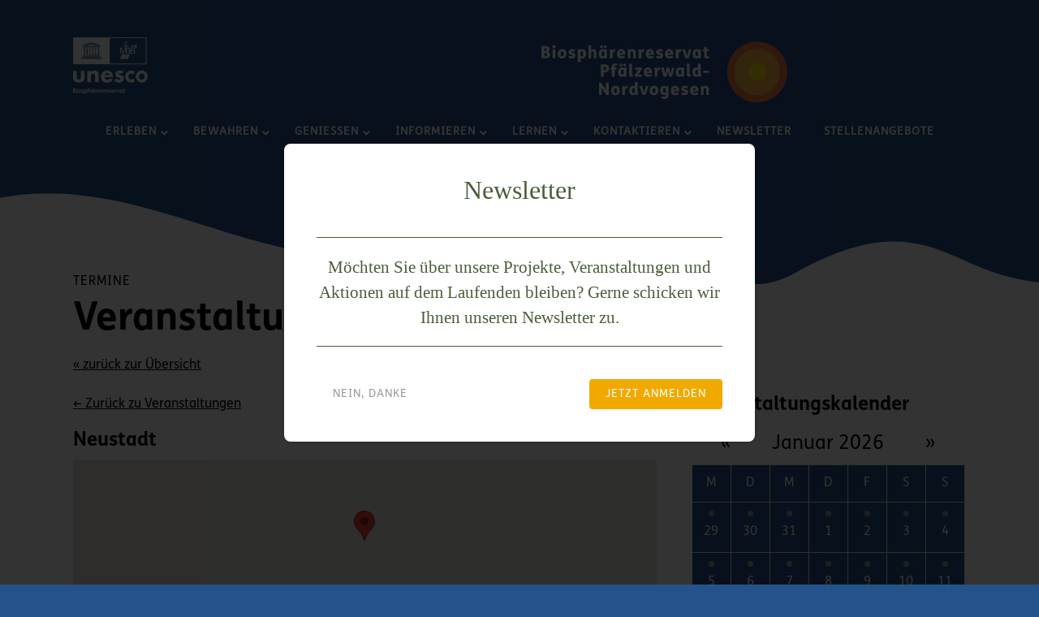

--- FILE ---
content_type: text/css
request_url: https://www.pfaelzerwald.de/wp-content/themes/wald/css/slider.css?ver=1.0
body_size: 602
content:
#carousel-1848 {
    background-color: rgba(255,255,255,0.8);
    box-shadow: 0 0 8px rgba(0,0,0,0.3);
}

#carousel-1848 .rpc-comment-box,
#carousel-1848 .rpc-post-category {
    display: none;
}

.rpc-post-title {
    padding: 25px 15px 15px 15px !important;
    background: #fff;
    overflow: hidden;
    margin: 0 !important;
}

.rpc-post-title a {
    font-size: 1.5rem !important;
}

.rpc-post-para {
    padding: 0 15px 25px 15px !important;
    font-size: 0.9rem;
    background: #fff;
}

.rpc-post-para a {
    font-size: 0.8rem;
    display: block;
    margin-top: 20px;
    color: #f1a900;
}

--- FILE ---
content_type: text/css
request_url: https://www.pfaelzerwald.de/wp-content/themes/wald/css/footer.css?ver=1.0
body_size: 1875
content:
.footerleft {
  width: 20%;
  margin: 0 !important;
}

.footerright {
  width: 80%;
  margin: 0 !important;
}

.footerlogobox {
  display: grid;
  align-items: center;
  grid-template-columns: 1fr 1fr;
}

@media screen and (max-width: 1900px) {
  .footerlogobox {
    display: grid;
    align-items: center;
    grid-template-columns: 1fr 1fr 1fr 1fr 1fr;
  }
}

@media screen and (max-width: 1200px) {
  .footerlogobox {
    display: grid;
    align-items: center;
    grid-template-columns: 1fr 1fr 1fr 1fr;
  }
}

@media screen and (max-width: 900px) {
  .footerlogobox {
    display: grid;
    align-items: center;
    grid-template-columns: 1fr 1fr 1fr;
  }
}

@media screen and (max-width: 600px) {
  .footerlogobox {
    display: grid;
    align-items: center;
    grid-template-columns: 1fr 1fr;
  }
}

.footerlogo:not(.footerlogo-commerz):not(.footerlogo-bio) img {
  height: 60px;
  width: auto;
}

.footerlogo-naturlandschaften {
  display: inline-block;
  text-align: left;
}
.footerlogo-naturlandschaften img {
  height: 80px;
}

.footermenu > li {
  margin-right: 20px;
  width: 13%;
}

.footerright .first {
  margin-right: 20px !important;
}

.footermenu > li:last-child {
  margin-right: 0;
}

.footernav-wrapper {
  position: relative;
  width: 100%;
}

.footernav-wrapper .social-links {
  position: absolute;
  right: 0;
  bottom: 24px;
  list-style: none;
}

.footernav-wrapper .social-links li {
  display: inline-flex;
}

.footerlogo-bio {
  margin-right: 6px;
}

@media only screen and (max-width: 1090px) {
  .footerleft {
    width: 100%;
  }

  .footerright {
    width: 100%;
  }

  .footerlogobox {
    text-align: left;
  }

  .footerlogo {
    margin-bottom: 30px;
  }

  .footernav-wrapper {
    margin-bottom: 30px;
  }

  .footernav-wrapper .social-links {
    position: relative;
    left: 0;
    top: 0px;
    display: inline-block;
  }
}


--- FILE ---
content_type: application/javascript
request_url: https://www.pfaelzerwald.de/wp-content/themes/wald/js/vendor/min/gmap-min.js?ver=1.0.0
body_size: 192
content:
$(window).load(function(){$(".google-maps").gmap3({marker:{address:"9, Franz-Hartmann-Straße, Lambrecht",options:{icon:""}},map:{options:{zoom:12}}})});
//# sourceMappingURL=./gmap-min.js.map

--- FILE ---
content_type: image/svg+xml
request_url: https://www.pfaelzerwald.de/wp-content/themes/wald/images/welle-footer.svg
body_size: 1072
content:
<?xml version="1.0" encoding="utf-8"?>
<!-- Generator: Adobe Illustrator 27.9.0, SVG Export Plug-In . SVG Version: 6.00 Build 0)  -->
<svg version="1.1" id="Ebene_1" xmlns="http://www.w3.org/2000/svg" xmlns:xlink="http://www.w3.org/1999/xlink" x="0px" y="0px"
	 viewBox="0 0 4000 200" style="enable-background:new 0 0 4000 200;" xml:space="preserve">
<style type="text/css">
	.st0{fill:#0098AC;}
</style>
<path class="st0" d="M4000,53.4c-3.8,2.7-7.7,5.6-11.5,8.6c-104.2,81.6-136.3,40.4-182.1,2.7c-14.7-14.5-34.4-22.4-56-26.2v-0.1
	c-79.1-12.6-110,76.2-271.5,73.5c-155.1-2.7-284.6-61.8-353.5-73.5S2958.3,59.2,2894.9,79c-84.6,26.4-228.6,62.5-224.2-5.8
	c1.8-28.6,16.2-49.1,8.5-61.1c-7.3-11.4-35-14.2-84.6-0.5c-34.1,9.5-61.3,27-94.2,36.1c-38.4,10.2-86.3,8.4-160.6-33.4
	C2246-38.6,2188,71.4,2104.9,98.2c-46.8,15.1-120.8,30.6-229.7-36.5c-178.3-103-384.4,153-625.1,0
	c-109.4-67.4-221.3-74.5-201.6-40.4c19.7,34.2-33.2,73.7-178.4,88.1c-145.2,14.4-245-42.4-245-42.4c-25.8-13.8-112.9-51.4-190.9-15
	C334.4,98.5,224.9,155.1,0,60.8V200h1250.1h1250.2h1249.6h0.6H4000V53.4z"/>
</svg>
